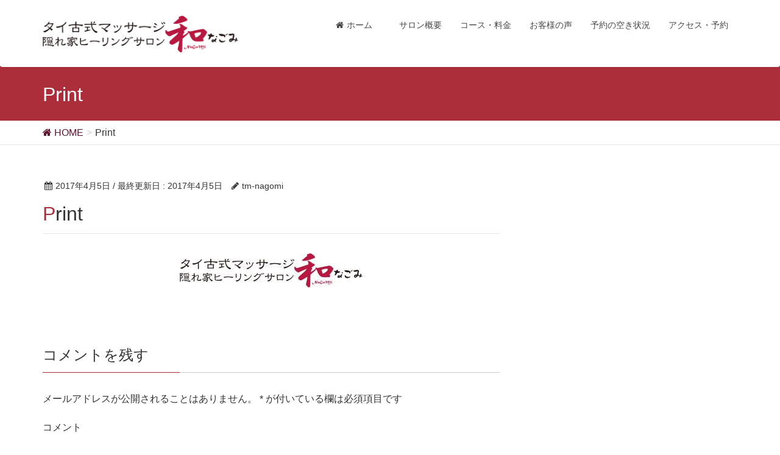

--- FILE ---
content_type: text/html; charset=UTF-8
request_url: https://tm-nagomi.com/print/
body_size: 5433
content:
<!DOCTYPE html><html lang="ja"><head><meta charset="utf-8"><meta http-equiv="X-UA-Compatible" content="IE=edge"><meta name="viewport" content="width=device-width, initial-scale=1"><link media="all" href="https://tm-nagomi.com/wp-content/cache/autoptimize/css/autoptimize_6c4e229e02a2f111d8d10ab4a0d122a6.css" rel="stylesheet"><title>Print | タイ古式マッサージ隠れ家ヒーリングサロン 和 nagomi</title><meta name='robots' content='max-image-preview:large' /><link rel='dns-prefetch' href='//webfonts.sakura.ne.jp' /><link rel='dns-prefetch' href='//s0.wp.com' /><link rel='dns-prefetch' href='//oss.maxcdn.com' /><link rel='dns-prefetch' href='//s.w.org' /><link rel="alternate" type="application/rss+xml" title="タイ古式マッサージ隠れ家ヒーリングサロン 和 nagomi &raquo; フィード" href="https://tm-nagomi.com/feed/" /><link rel="alternate" type="application/rss+xml" title="タイ古式マッサージ隠れ家ヒーリングサロン 和 nagomi &raquo; コメントフィード" href="https://tm-nagomi.com/comments/feed/" /><link rel="alternate" type="application/rss+xml" title="タイ古式マッサージ隠れ家ヒーリングサロン 和 nagomi &raquo; Print のコメントのフィード" href="https://tm-nagomi.com/feed/?attachment_id=13" /><meta name="description" content="" /> <script type="text/javascript">window._wpemojiSettings = {"baseUrl":"https:\/\/s.w.org\/images\/core\/emoji\/13.1.0\/72x72\/","ext":".png","svgUrl":"https:\/\/s.w.org\/images\/core\/emoji\/13.1.0\/svg\/","svgExt":".svg","source":{"concatemoji":"https:\/\/tm-nagomi.com\/wp-includes\/js\/wp-emoji-release.min.js"}};
			!function(e,a,t){var n,r,o,i=a.createElement("canvas"),p=i.getContext&&i.getContext("2d");function s(e,t){var a=String.fromCharCode;p.clearRect(0,0,i.width,i.height),p.fillText(a.apply(this,e),0,0);e=i.toDataURL();return p.clearRect(0,0,i.width,i.height),p.fillText(a.apply(this,t),0,0),e===i.toDataURL()}function c(e){var t=a.createElement("script");t.src=e,t.defer=t.type="text/javascript",a.getElementsByTagName("head")[0].appendChild(t)}for(o=Array("flag","emoji"),t.supports={everything:!0,everythingExceptFlag:!0},r=0;r<o.length;r++)t.supports[o[r]]=function(e){if(!p||!p.fillText)return!1;switch(p.textBaseline="top",p.font="600 32px Arial",e){case"flag":return s([127987,65039,8205,9895,65039],[127987,65039,8203,9895,65039])?!1:!s([55356,56826,55356,56819],[55356,56826,8203,55356,56819])&&!s([55356,57332,56128,56423,56128,56418,56128,56421,56128,56430,56128,56423,56128,56447],[55356,57332,8203,56128,56423,8203,56128,56418,8203,56128,56421,8203,56128,56430,8203,56128,56423,8203,56128,56447]);case"emoji":return!s([10084,65039,8205,55357,56613],[10084,65039,8203,55357,56613])}return!1}(o[r]),t.supports.everything=t.supports.everything&&t.supports[o[r]],"flag"!==o[r]&&(t.supports.everythingExceptFlag=t.supports.everythingExceptFlag&&t.supports[o[r]]);t.supports.everythingExceptFlag=t.supports.everythingExceptFlag&&!t.supports.flag,t.DOMReady=!1,t.readyCallback=function(){t.DOMReady=!0},t.supports.everything||(n=function(){t.readyCallback()},a.addEventListener?(a.addEventListener("DOMContentLoaded",n,!1),e.addEventListener("load",n,!1)):(e.attachEvent("onload",n),a.attachEvent("onreadystatechange",function(){"complete"===a.readyState&&t.readyCallback()})),(n=t.source||{}).concatemoji?c(n.concatemoji):n.wpemoji&&n.twemoji&&(c(n.twemoji),c(n.wpemoji)))}(window,document,window._wpemojiSettings);</script> <script type='text/javascript' src='//webfonts.sakura.ne.jp/js/sakurav3.js?fadein=0' id='typesquare_std-js'></script> <!--[if lt IE 9]> <script type='text/javascript' src='//oss.maxcdn.com/html5shiv/3.7.2/html5shiv.min.js' id='html5shiv-js'></script> <![endif]--> <!--[if lt IE 9]> <script type='text/javascript' src='//oss.maxcdn.com/respond/1.4.2/respond.min.js' id='respond-js'></script> <![endif]--><link rel="https://api.w.org/" href="https://tm-nagomi.com/wp-json/" /><link rel="alternate" type="application/json" href="https://tm-nagomi.com/wp-json/wp/v2/media/13" /><link rel="EditURI" type="application/rsd+xml" title="RSD" href="https://tm-nagomi.com/xmlrpc.php?rsd" /><link rel="wlwmanifest" type="application/wlwmanifest+xml" href="https://tm-nagomi.com/wp-includes/wlwmanifest.xml" /><meta name="generator" content="WordPress 5.8.12" /><link rel='shortlink' href='https://wp.me/a8CrxI-d' /><link rel="alternate" type="application/json+oembed" href="https://tm-nagomi.com/wp-json/oembed/1.0/embed?url=https%3A%2F%2Ftm-nagomi.com%2Fprint%2F" /><link rel="alternate" type="text/xml+oembed" href="https://tm-nagomi.com/wp-json/oembed/1.0/embed?url=https%3A%2F%2Ftm-nagomi.com%2Fprint%2F&#038;format=xml" /><link rel='dns-prefetch' href='//v0.wordpress.com'/> <script>var google_map_api_key = "AIzaSyC_5WPZuTCmmpA1zzJpyQsbEt9HUBiGlTs";</script> <meta property="og:type" content="article" /><meta property="og:title" content="Print" /><meta property="og:url" content="https://tm-nagomi.com/print/" /><meta property="og:description" content="詳しくは投稿をご覧ください。" /><meta property="article:published_time" content="2017-04-05T09:35:14+00:00" /><meta property="article:modified_time" content="2017-04-05T09:35:14+00:00" /><meta property="og:site_name" content="タイ古式マッサージ隠れ家ヒーリングサロン 和 nagomi" /><meta property="og:image" content="https://tm-nagomi.com/wp-content/uploads/2017/04/NAGOMI_LOGO_YOKONAGA.jpg" /><meta property="og:locale" content="ja_JP" /><meta name="twitter:text:title" content="Print" /><meta name="twitter:image" content="https://tm-nagomi.com/wp-content/uploads/2017/04/NAGOMI_LOGO_YOKONAGA.jpg?w=640" /><meta name="twitter:card" content="summary_large_image" /><meta name="twitter:description" content="詳しくは投稿をご覧ください。" /><link rel="icon" href="https://tm-nagomi.com/wp-content/uploads/2017/04/cropped-和ロゴ-32x32.jpg" sizes="32x32" /><link rel="icon" href="https://tm-nagomi.com/wp-content/uploads/2017/04/cropped-和ロゴ-192x192.jpg" sizes="192x192" /><link rel="apple-touch-icon" href="https://tm-nagomi.com/wp-content/uploads/2017/04/cropped-和ロゴ-180x180.jpg" /><meta name="msapplication-TileImage" content="https://tm-nagomi.com/wp-content/uploads/2017/04/cropped-和ロゴ-270x270.jpg" /> <script type="application/ld+json">{"@context":"https://schema.org/","@type":"Article","headline":"Print","image":"","datePublished":"2017-04-05T18:35:14+09:00","dateModified":"2017-04-05T18:35:14+09:00","author":{"@type":"","name":"tm-nagomi","url":"https://tm-nagomi.com/","sameAs":""}}</script></head><body class="attachment attachment-template-default single single-attachment postid-13 attachmentid-13 attachment-jpeg post-name-print post-type-attachment headfix header_height_changer"><header class="navbar siteHeader"><div class="container siteHeadContainer"><div class="navbar-header"><h1 class="navbar-brand siteHeader_logo"> <a href="https://tm-nagomi.com/"><span> <img src="http://tm-nagomi.com/wp-content/uploads/2017/04/NAGOMI_LOGO_YOKONAGA.jpg" alt="タイ古式マッサージ隠れ家ヒーリングサロン 和 nagomi" /> </span></a></h1> <a href="#" class="btn btn-default menuBtn menuClose menuBtn_left" id="menuBtn"><i class="fa fa-bars" aria-hidden="true"></i></a></div><div id="gMenu_outer" class="gMenu_outer"><nav class="menu-%e3%81%8a%e5%95%8f%e3%81%84%e5%90%88%e3%82%8f%e3%81%9b-container"><ul id="menu-%e3%81%8a%e5%95%8f%e3%81%84%e5%90%88%e3%82%8f%e3%81%9b" class="menu nav gMenu"><li id="menu-item-210" class="menu-item menu-item-type-custom menu-item-object-custom menu-item-home"><a href="http://tm-nagomi.com"><strong class="gMenu_name"><i class="fa fa-home" aria-hidden="true"></i>ホーム　</strong></a></li><li id="menu-item-206" class="menu-item menu-item-type-post_type menu-item-object-page menu-item-has-children"><a href="https://tm-nagomi.com/concept/"><strong class="gMenu_name">サロン概要</strong></a><ul class="sub-menu"><li id="menu-item-208" class="menu-item menu-item-type-post_type menu-item-object-page"><a href="https://tm-nagomi.com/about_technique/">施術について</a></li><li id="menu-item-205" class="menu-item menu-item-type-post_type menu-item-object-page"><a href="https://tm-nagomi.com/therapist/">セラピスト</a></li><li id="menu-item-203" class="menu-item menu-item-type-post_type menu-item-object-page"><a href="https://tm-nagomi.com/question/">よくある質問</a></li></ul></li><li id="menu-item-207" class="menu-item menu-item-type-post_type menu-item-object-page"><a href="https://tm-nagomi.com/menu/"><strong class="gMenu_name">コース・料金</strong></a></li><li id="menu-item-202" class="menu-item menu-item-type-post_type menu-item-object-page"><a href="https://tm-nagomi.com/voice/"><strong class="gMenu_name">お客様の声</strong></a></li><li id="menu-item-204" class="menu-item menu-item-type-post_type menu-item-object-page"><a href="https://tm-nagomi.com/availability/"><strong class="gMenu_name">予約の空き状況</strong></a></li><li id="menu-item-209" class="menu-item menu-item-type-post_type menu-item-object-page"><a href="https://tm-nagomi.com/access/"><strong class="gMenu_name">アクセス・予約</strong></a></li></ul></nav></div></div></header><div class="section page-header"><div class="container"><div class="row"><div class="col-md-12"><div class="page-header_pageTitle"> Print</div></div></div></div></div><div class="section breadSection"><div class="container"><div class="row"><ol class="breadcrumb" itemtype="http://schema.org/BreadcrumbList"><li id="panHome" itemprop="itemListElement" itemscope itemtype="http://schema.org/ListItem"><a itemprop="item" href="https://tm-nagomi.com/"><span itemprop="name"><i class="fa fa-home"></i> HOME</span></a></li><li><span>Print</span></li></ol></div></div></div><div class="section siteContent"><div class="container"><div class="row"><div class="col-md-8 mainSection" id="main" role="main"><article id="post-13" class="post-13 attachment type-attachment status-inherit hentry"><header><div class="entry-meta"> <span class="published entry-meta_items">2017年4月5日</span> <span class="entry-meta_items entry-meta_updated">/ 最終更新日 : <span class="updated">2017年4月5日</span></span> <span class="vcard author entry-meta_items entry-meta_items_author"><span class="fn">tm-nagomi</span></span></div><h1 class="entry-title">Print</h1></header><div class="entry-body"><p class="attachment"><a href='https://tm-nagomi.com/wp-content/uploads/2017/04/NAGOMI_LOGO_YOKONAGA.jpg'><img width="300" height="56" src="https://tm-nagomi.com/wp-content/uploads/2017/04/NAGOMI_LOGO_YOKONAGA-300x56.jpg" class="attachment-medium size-medium" alt="" loading="lazy" srcset="https://tm-nagomi.com/wp-content/uploads/2017/04/NAGOMI_LOGO_YOKONAGA-300x56.jpg 300w, https://tm-nagomi.com/wp-content/uploads/2017/04/NAGOMI_LOGO_YOKONAGA-768x144.jpg 768w, https://tm-nagomi.com/wp-content/uploads/2017/04/NAGOMI_LOGO_YOKONAGA-1024x191.jpg 1024w" sizes="(max-width: 300px) 100vw, 300px" /></a></p></div><div class="entry-footer"></div><div id="comments" class="comments-area"><div id="respond" class="comment-respond"><h3 id="reply-title" class="comment-reply-title">コメントを残す <small><a rel="nofollow" id="cancel-comment-reply-link" href="/print/#respond" style="display:none;">コメントをキャンセル</a></small></h3><form action="https://tm-nagomi.com/wp-comments-post.php" method="post" id="commentform" class="comment-form"><p class="comment-notes"><span id="email-notes">メールアドレスが公開されることはありません。</span> <span class="required">*</span> が付いている欄は必須項目です</p><p class="comment-form-comment"><label for="comment">コメント</label><textarea id="comment" name="comment" cols="45" rows="8" maxlength="65525" required="required"></textarea></p><p class="comment-form-author"><label for="author">名前 <span class="required">*</span></label> <input id="author" name="author" type="text" value="" size="30" maxlength="245" required='required' /></p><p class="comment-form-email"><label for="email">メール <span class="required">*</span></label> <input id="email" name="email" type="text" value="" size="30" maxlength="100" aria-describedby="email-notes" required='required' /></p><p class="comment-form-url"><label for="url">サイト</label> <input id="url" name="url" type="text" value="" size="30" maxlength="200" /></p><p class="comment-form-cookies-consent"><input id="wp-comment-cookies-consent" name="wp-comment-cookies-consent" type="checkbox" value="yes" /> <label for="wp-comment-cookies-consent">次回のコメントで使用するためブラウザーに自分の名前、メールアドレス、サイトを保存する。</label></p><p class="comment-subscription-form"><input type="checkbox" name="subscribe_blog" id="subscribe_blog" value="subscribe" style="width: auto; -moz-appearance: checkbox; -webkit-appearance: checkbox;" /> <label class="subscribe-label" id="subscribe-blog-label" for="subscribe_blog">新しい投稿をメールで受け取る</label></p><p class="form-submit"><input name="submit" type="submit" id="submit" class="submit" value="コメントを送信" /> <input type='hidden' name='comment_post_ID' value='13' id='comment_post_ID' /> <input type='hidden' name='comment_parent' id='comment_parent' value='0' /></p><p style="display: none;"><input type="hidden" id="akismet_comment_nonce" name="akismet_comment_nonce" value="ce7ee3ede6" /></p><p style="display: none !important;" class="akismet-fields-container" data-prefix="ak_"><label>&#916;<textarea name="ak_hp_textarea" cols="45" rows="8" maxlength="100"></textarea></label><input type="hidden" id="ak_js_1" name="ak_js" value="88"/><script>document.getElementById( "ak_js_1" ).setAttribute( "value", ( new Date() ).getTime() );</script></p></form></div></div></article><nav><ul class="pager"><li class="previous"><a href="https://tm-nagomi.com/print/" rel="prev">Print</a></li><li class="next"></li></ul></nav></div><div class="col-md-3 col-md-offset-1 subSection"></div></div></div></div><footer class="section siteFooter"><div class="footerMenu"><div class="container"><nav class="menu-%e3%83%95%e3%83%83%e3%82%bf%e3%83%bc%e3%83%a1%e3%83%8b%e3%83%a5%e3%83%bc-container"><ul id="menu-%e3%83%95%e3%83%83%e3%82%bf%e3%83%bc%e3%83%a1%e3%83%8b%e3%83%a5%e3%83%bc" class="menu nav"><li id="menu-item-215" class="menu-item menu-item-type-post_type menu-item-object-page menu-item-215"><a href="https://tm-nagomi.com/sitemap/">サイトマップ</a></li></ul></nav></div></div><div class="container sectionBox"><div class="row "><div class="col-md-4"><aside class="widget widget_wp_widget_vkexunit_profile" id="wp_widget_vkexunit_profile-2"><div class="veu_profile"><div class="profile" ><div class="media_outer media_left" style=""><img class="profile_media" src="http://tm-nagomi.com/wp-content/uploads/2017/04/NAGOMI_LOGO_YOKONAGA.jpg" alt="Print" /></div><p class="profile_text">千葉県市川市本行徳11-15<br /> TEL.090-7287-1220<br /> メール　tohkon.kamen@docomo.ne.jp<br /> 営業時間　9:00〜24:00（不定休）</p></div></div></aside></div><div class="col-md-4"></div><div class="col-md-4"></div></div></div><div class="sectionBox copySection"><div class="row"><div class="col-md-12 text-center"><p>Copyright &copy; タイ古式マッサージ隠れ家ヒーリングサロン 和 nagomi All Rights Reserved.</p><p>Powered by <a href="https://wordpress.org/">WordPress</a> with <a href="https://lightning.nagoya/ja/" target="_blank" title="無料 WordPress テーマ Lightning"> Lightning Theme</a> &amp; <a href="https://ex-unit.nagoya/ja/" target="_blank">VK All in One Expansion Unit</a> by <a href="https://www.vektor-inc.co.jp/" target="_blank">Vektor,Inc.</a> technology.</p></div></div></div></footer> <a href="#top" id="page_top" class="page_top_btn">PAGE TOP</a><div style="display:none"></div> <script type='text/javascript' id='contact-form-7-js-extra'>var wpcf7 = {"apiSettings":{"root":"https:\/\/tm-nagomi.com\/wp-json\/contact-form-7\/v1","namespace":"contact-form-7\/v1"}};</script> <script type='text/javascript' src='https://s0.wp.com/wp-content/js/devicepx-jetpack.js' id='devicepx-js'></script> <script type='text/javascript' id='vkExUnit_master-js-js-extra'>var vkExOpt = {"ajax_url":"https:\/\/tm-nagomi.com\/wp-admin\/admin-ajax.php"};</script> <script type='text/javascript' src='https://stats.wp.com/e-202604.js' async='async' defer='defer'></script> <script type='text/javascript'>_stq = window._stq || [];
	_stq.push([ 'view', {v:'ext',j:'1:7.8.4',blog:'127373030',post:'13',tz:'9',srv:'tm-nagomi.com'} ]);
	_stq.push([ 'clickTrackerInit', '127373030', '13' ]);</script> <script defer src="https://tm-nagomi.com/wp-content/cache/autoptimize/js/autoptimize_9f5355661252c9b27ca27b9f01582bb9.js"></script></body></html>